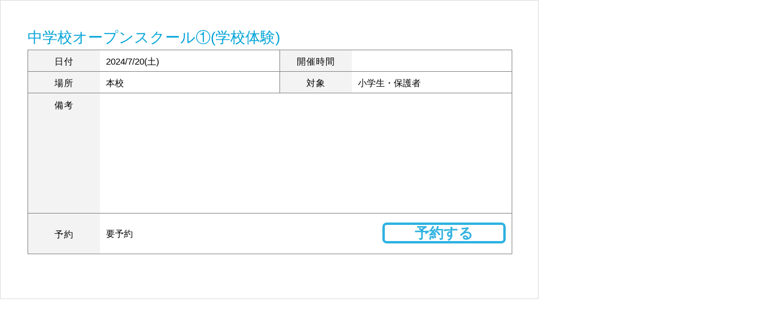

--- FILE ---
content_type: text/html;charset=UTF-8
request_url: https://study1.jp/kanto/school/B09P001/briefing/detail/20240720/
body_size: 1080
content:
<!DOCTYPE html>
<html lang="ja">
<head id="p-brief">
<meta charset="utf-8">
<!-- Google Tag Manager -->
<script>(function(w,d,s,l,i){w[l]=w[l]||[];w[l].push({'gtm.start':
new Date().getTime(),event:'gtm.js'});var f=d.getElementsByTagName(s)[0],
j=d.createElement(s),dl=l!='dataLayer'?'&l='+l:'';j.async=true;j.src=
'https://www.googletagmanager.com/gtm.js?id='+i+dl;f.parentNode.insertBefore(j,f);
})(window,document,'script','dataLayer','GTM-N6869SN');</script>
<!-- End Google Tag Manager --><title>中学校オープンスクール①(学校体験)の詳細 | 説明会情報 | 星の杜中学校 | 中学受験の情報サイト「スタディ」</title>
<!--[if IE]><meta http-equiv="X-UA-Compatible" content="IE=edge,chrome=1"><![endif]-->
<link rel="stylesheet" type="text/css" href="/kanto/school/share/css/pop.css">
</head>
<body id="f-brief">
<!-- Google Tag Manager (noscript) -->
<noscript><iframe src="https://www.googletagmanager.com/ns.html?id=GTM-N6869SN"
height="0" width="0" style="display:none;visibility:hidden"></iframe></noscript>
<!-- End Google Tag Manager (noscript) --><div id="pop-content">
<div id="cboxClose"></div>
<p id="pop-tit">中学校オープンスクール①(学校体験)</p>
<table class="pop">
<tr>
<th style="width:100px;">日付</th><td style="width:280px;">2024/7/20(土)</td>
<th style="width:100px;">開催時間</th><td></td>
</tr>
<tr>
<th>場所</th><td>本校</td>
<th>対象</th><td>小学生・保護者</td>
</tr>
<tr>
<th class="h180">備考</th>
<td class="h180" colspan="3">
</td>
</tr>
<tr>
<th>予約</th>
<td colspan="3">
<p class="f-left">要予約</p>
<p class="f-right mr15 pt07"><a 
 class="school_briefing_btn_e" 
 id="briefing_btn_B09P001_20240720_3"
 href="https://hoshinomori.ed.jp/entrance-exam/JHS-exam" target="_blank"><span class="btn-preserve">予約する</span></a></p>
</td>
</tr>
</table>
</div>
</body>
</html>


--- FILE ---
content_type: text/css
request_url: https://study1.jp/kanto/school/share/css/pop.css
body_size: 765
content:
@charset "utf-8";

/*----------------------------
    Pop Up
-----------------------------*/
body{
	font-family:"メイリオ",
					Meiryo,
					Verdana,
					"ヒラギノ角ゴ Pro W3",
					"Hiragino Kaku Gothic Pro",
					Osaka,
					"ＭＳ Ｐゴシック",
					"MS PGothic",
					sans-serif;
	-webkit-text-size-adjust: 100%;
	letter-spacing:0;
	line-height:1.3;
	margin:0;
	padding:0;
	background-color:#FFF;
	color:#000;
	font-size:15px;
}


html {
	overflow:hidden;
}
ul,li{
	margin:0;
	padding:0;
}

ul{
	list-style:none;
	text-decoration:none;
}

img{
	vertical-align:top;
	margin:0;
	padding:0;
	border:none;
}

#pop-content{
	width:898px;
	height:498px;
	border:#DDD 1px solid;
	margin:0;
	padding:0;
	position:relative;

}

#pop-tit{
	font-size:25px;
	margin:45px 0 5px 45px;
	color:#00A3D8;
}


table.pop{
	width:810px;
	border-top:1px solid #888;
    border-left:1px solid #888;
    border-collapse:collapse;
    border-spacing:0;
    background-color:#FFFFFF;
	margin-left:45px;
}

.pop th{
    border-bottom:1px solid #888;
	background-color:#F3F3F3;
	letter-spacing:1px;
	height:19px;
	padding:8px 10px 6px;
	font-weight:100;
}

.pop td{
    border-bottom:1px solid #888;
    border-right:1px solid #888;
	line-height:1.4;
	font-size:15px;
	height:19px;
	padding:8px 10px 6px;
	vertical-align:top;
}

.pop th.h180, .pop td.h180{
	height:180px;
	padding:10px 15px;
	vertical-align:top;
}

/*----- Btn -----*/

.btn-preserve{
	width:200px;
	height:20px;
	line-height:20px;
	border:#2EB2E1 4px solid;
	background-color:#FFF;
	padding:0px 50px;
	color:#2EB2E1;
	font-size:24px;
	font-weight:bold;
	text-align:center;
	-webkit-border-radius:0.3em;
	-moz-border-radius:0.3em;
	-ms-border-radius:0.3em;
	-o-border-radius:0.3em;
	border-radius:0.3em;

}

a {
	display:block;
	color:#2EB2E1;
	text-decoration:none;
	
}

a:link {
	color:#2EB2E1;
    text-decoration:none;
}

a:hover  {
	color:#2EB2E1;
	text-decoration:none;
}

a:visited {
	color:#2EB2E1;
    text-decoration:none;
}

a:active {
	color:#2EB2E1;
    text-decoration:none;
}


.f-right{
	float:right;
}

.f-left{
	float:left;
}

